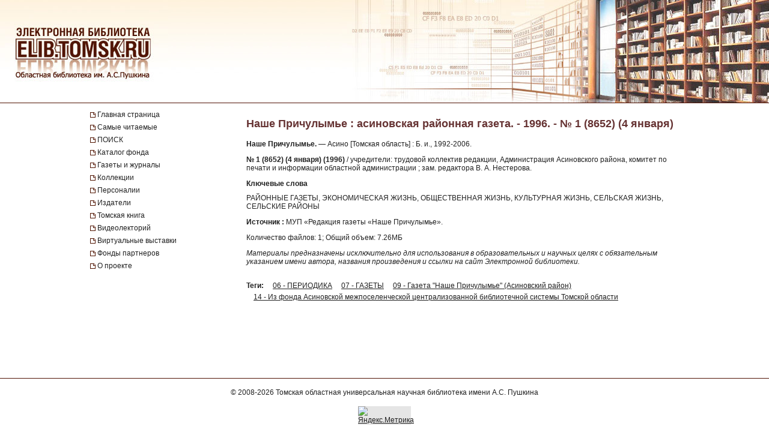

--- FILE ---
content_type: text/html; charset=UTF-8
request_url: https://elib.tomsk.ru/purl/1-29313/
body_size: 10915
content:
<!DOCTYPE html>
<html>
<head>
<meta http-equiv="Content-Type" content="text/html; charset=UTF-8">
<title>Наше Причулымье : асиновская районная газета. - 1996. - № 1 (8652) (4 января)</title>

<!--<script type="text/javascript" src="/js/json2.js"></script>-->
<script type="text/javascript">

</script>



<meta name="sputnik-verification" content="JbEjf9QfPu92cQjV">
<style type="text/css">@font-face {    font-family: "MaterialIcons";    font-style: normal;    font-weight: normal;    src: url("//addons.lib.tomsk.ru/sst/fonts/IconFont/MaterialIcons-Regular.eot");    src: url("//addons.lib.tomsk.ru/sst/fonts/IconFont/MaterialIcons-Regular.woff2") format("woff2"),    url("//addons.lib.tomsk.ru/sst/fonts/IconFont/MaterialIcons-Regular.woff") format("woff"),    url("//addons.lib.tomsk.ru/sst/fonts/IconFont/MaterialIcons-Regular.ttf") format("truetype");}@font-face {    font-family: "RobotoSlabRegular";    src: url("//addons.lib.tomsk.ru/sst/fonts/RobotoSlabRegular/RobotoSlabRegular.eot");    src: url("//addons.lib.tomsk.ru/sst/fonts/RobotoSlabRegular/RobotoSlabRegular.eot?#iefix")format("embedded-opentype"),    url("//addons.lib.tomsk.ru/sst/fonts/RobotoSlabRegular/RobotoSlabRegular.woff") format("woff"),    url("//addons.lib.tomsk.ru/sst/fonts/RobotoSlabRegular/RobotoSlabRegular.ttf") format("truetype");}* {    font-family:Verdana,Tahoma,Arial,sans-serif;    color:#212121;    outline:none;    font-size:12px;}html, body {margin:0px;padding:0px;height:100%;}html {    overflow-y:scroll;}body {    background:#fff;}form {margin:0px;padding:0px;}img {border:none;}td {vertical-align:top;}a.H3 {color:#663333;   font-weight:bold;text-decoration:none;}a:hover.H3 {text-decoration:underline;}a.H2 {color:#663333;   font-size: 11px;text-decoration:none;}a:hover.H2 {text-decoration:underline;color:#e1770d;}#Wrapper {    position:relative;    width:100%;    margin:0px auto;    min-height:100%;    height:auto !important;    height:100%;    overflow:hidden;    text-align:center;    z-index:1;    background:#fff;}#WrapperL2 {    position:relative;    width:980px;    margin:0px auto;    text-align:left;    margin:0px auto;}/* --- */#HeaderBgsContainer {    position:absolute;    height:171px;    width:100%;    top:0px;    left:0px;    background:url(/images/s1/bg01.gif) repeat-x;    border-bottom:1px solid #511304;}#HTopContainer {    height:180px;}/* --- */#VMenu {    position:relative;    float:left;    width:260px;    min-height:200px !important;    height:auto !important;    height:200px;}#VMenu h1 {color:#663333; font-size:14px;}#VMenu a {display:block;/*color:#4c1707;*//*font-weight:bold;*/text-decoration:none;margin:1px 0px;margin-right:8px;/*margin-left:8px*/padding:3px 4px;/*background:url(/images/s1/mbox03.gif) no-repeat 0px 8px;*/color:#212121;  border-left:2px solid #fff;}#VMenu a:hover { border-left:2px solid #333366;  }#VMenu a.Item {margin-left:0px;padding:3px 12px;border-left:none;/*color:#663333;*/background:url(/images/s1/mbox03.gif) no-repeat 0px 6px;}#SiteMenu a {font-size:12px;}#SiteMenuHandle {cursor:pointer;font-size:13px;color:#fff;font-weight:bold;padding:3px;padding-left:15px;margin-right:8px;background:#4C1707 url(/images/s1/mbox06.gif) no-repeat 3px 50%;}#SiteMenuHandle.Open {background:#4C1707 url(/images/s1/mbox07.gif) no-repeat 3px 50%;}.SiblingItems {}.SiblingItems a {font-size:12px;}#SiblingItemsHandle {margin-top:8px;cursor:pointer;font-size:13px;color:#fff;font-weight:bold;padding:3px;padding-left:15px;margin-right:8px;background:#4C1707 url(/images/s1/mbox06.gif) no-repeat 3px 50%;}#SiblingItemsHandle.Open {background:#4C1707 url(/images/s1/mbox07.gif) no-repeat 3px 50%;}/* --- */#Content {    position:relative;    float:right;    width:720px;    min-height:200px !important;    height:auto !important;    height:200px;}.l-content h1 {font-size:18px;color:#663333;margin:16px 0px;}/* --- */#FooterBgsContainer {display:block;}.footer-container {display:block;box-sizing:border-box;    position:absolute;    height:90px;    /*line-height:90px;*/    width:100%;    bottom:0px;    left:0px;    border-top:1px solid #511304;    padding:16px;    text-align:center;}.footer-link {text-decoration:none;}.footer-link:hover {text-decoration:underline;}.footer-counter {display:inline-block;margin-top:16px;width:88px;height:31px;background:rgba(0,0,0,0.1);}/* ------------------------------------- */#Content form.Search {margin-bottom:1em;}#Content form.Search .Header {font-size:11px;margin-bottom:3px;}#Content form.Search input.SearchStr {width:60%;}#Content form.Search input.SearchButton {}.LLitem {margin-bottom:1.5em;background: url(/images/s1/book01_gr.png) no-repeat;padding-left:38px;}.LLitem {margin-bottom:1.5em;background: url(/images/library_books_36px.png) no-repeat;padding-left:42px;}.LLitem[data-full_access="none"] {margin-bottom:1.5em;background: url(/images/library_books_36px_none.png) no-repeat;padding-left:42px;}.LLitem[data-full_access="lib-only"] {margin-bottom:1.5em;background: url(/images/library_books_36px_lib_only.png) no-repeat;padding-left:42px;}.LLitem * {margin:0px;padding:0px;}.LLitem a.l {font-size:12px;font-weight:bold;/*color:#80270B;*/text-decoration:none;color:#663333;}.LLitem a.l:hover {text-decoration:underline;}.LLitem .u {color:#808080;font-size:11px;}.DocCounter {margin-bottom:2em;}/* ------------------------------------- */.box {display: -moz-inline-box;-moz-box-orient: vertical;display: inline-block;/*width: 160px;*/margin: 5px;vertical-align: top;}.thumb {/*width: 160px;*/height: 200px;display: table-cell;vertical-align: middle;text-align:center;background: #fff;border: 1px solid #ccc;background:#eee;padding:8px;}.thumb.Over {background:#ccc;}.thumb * {vertical-align: middle;}.thumb img {border: 1px solid #ccc;}.caption {font-size: 75%;text-align:center;color:#666;min-height:14px;}/* ------------------------------------- */.TagList {margin:24px 0px;line-height:160%;}.TagList a.Tag {margin-left:1em;white-space:nowrap;}.TagList .TagListTitle {font-weight:bold;}/* ------------------------------------- */.DDList {}.DDList dt {font-weight:bold;margin-bottom:0.5em;background:url(/images/s1/varr02.png) no-repeat 0px 3px;padding-left:12px;color:#663333;}.DDList dt.Hidden {background:url(/images/s1/varr01.png) no-repeat 0px 3px;}.DDList dd {margin-left:2em;margin-bottom:0.5em;}.DDList a {text-decoration:none;}.DDList a:hover {text-decoration:underline;}/* ------------------------------------- */.CollectionMoreInfo {background:url(/images/s1/varr02.png) no-repeat 0px 3px;padding-left:12px;}.CollectionMoreInfo.Hidden {background:url(/images/s1/varr01.png) no-repeat 0px 3px;}.ImgIN {cursor: pointer url(/images/zoomin.cur);cursor: -webkit-zoom-in;cursor: -moz-zoom-in;}.ImgOUT {cursor: pointer url(/images/zoomout.cur);cursor: -webkit-zoom-out;cursor: -moz-zoom-out;}.SubMenu {margin-bottom:10px;}.SubMenu a {color: #755a57;}.HeadNew{font-size:12px;}.HeadNew span{color:#884535; font-size:18px;font-family:TimesNewRoman;margin-bottom:10px;font-weight:bold;}.HeadNew a {margin-left:25px;text-decoration:none;color:#212121;}.HeadNew a:hover{color: #212121;text-decoration:underline;}.vReadMore {display:none;}.vReadMore .vRMShow, .vRMHide {color:#663333; cursor:pointer}.vReadMore .vRMShow:hover, .vRMHide:hover {text-decoration:underline;}/* Gallery1 - основная */.Gallery1 { }.Gallery1 img { border:1px solid #666;opacity: 1;}.Gallery1 img:hover { border:1px solid #666;opacity: 1;}.Gallery1 td.Image {width:190px;height:180px;text-align:center;vertical-align:middle;background:#eee;//opacity: 0.7;}.Gallery1 td.Image.Empty {background:none;}.Gallery1 td.Description {width:190px;border-top:1px dashed #fff;padding:6px 3px;text-align:center;background:#eee;font-size:11px;}.Gallery1 td.Description.Empty {background:none;}.Gallery1 .RowSpacer {height:21px;}.Gallery1 .ColSpacer {width:12px;}/* Gallery2 - дополнительная */.Gallery2 { }.Gallery2 img { border:1px solid #666;opacity: 0.8;}.Gallery2 img:hover { border:1px solid #666;opacity: 0.8;}.Gallery2 td.Image {width:150px;padding:6px 3px 3px;text-align:center;vertical-align:middle;background:#ebe6e6;//opacity: 1;}.Gallery2 td.Image.Empty {background:none;}.Gallery2 td.Description {width:150px;height:32px;border-top:1px dashed #fff;padding:6px 3px 8px;text-align:center;background:#ebe6e6;font-size:12px;}.Gallery2 td.Description.Empty {background:none;}.Gallery2 .RowSpacer {height:12px;}.Gallery2 .ColSpacer {width:1px;}/* IV2 */#FullPageContainer {-moz-box-shadow: 0px 0px 32px rgba(0,0,0,0.75);-webkit-box-shadow: 0px 0px 32px rgba(0,0,0,0.75);box-shadow: 0px 0px 32px rgba(0,0,0,0.75);}#FPTRightTools {position:absolute;right:10px;top:64px;width:64px;height:288px;}#FPTLeftTools {position:absolute;left:10px;top:64px;width:64px;height:288px;}#FPTDocInfo {position:absolute;top:0px;left:0px;background:#fff;padding:12px;width:85%;-moz-box-shadow: 6px 0px 12px rgba(0,0,0,0.75);-webkit-box-shadow: 6px 0px 12px rgba(0,0,0,0.75);box-shadow: 6px 0px 12px rgba(0,0,0,0.75);    border-radius:0px 0px 12px 0px;    -moz-border-radius:0px 0px 12px 0px;    -webkit-border-radius:0px 0px 12px 0px;}#FPTDocInfo h1 {font-size:16px;}#FPPInfoClose {width:22px;height:22px;background:url(/images/iv.02/ic22.01.png) no-repeat -26px 0px;position:absolute;bottom:4px;right:4px;cursor:pointer;}#FPPInfoClose:hover {background:url(/images/iv.02/ic22.01.png) no-repeat -52px 0px;}#FPTList {position:absolute;right:0px;top:0px;width:64px;height:64px;background:url(/images/iv.02/IV.02.png) no-repeat -68px -0px;cursor:pointer;}#FPTList:hover {background:url(/images/iv.02/IV.02.png) no-repeat -0px -0px;}#FPTPrev {position:absolute;right:0px;top:72px;width:64px;height:64px;background:url(/images/iv.02/IV.02.png) no-repeat -68px -136px;cursor:pointer;}#FPTPrev:hover {background:url(/images/iv.02/IV.02.png) no-repeat -0px -136px;}#FPTNext {position:absolute;right:0px;top:144px;width:64px;height:64px;background:url(/images/iv.02/IV.02.png) no-repeat -68px -68px;cursor:pointer;}#FPTNext:hover {background:url(/images/iv.02/IV.02.png) no-repeat 0px -68px;}#FPTSize {position:absolute;right:0px;top:216px;width:64px;height:64px;background:url(/images/iv.02/IV.02.png) no-repeat -68px -340px;cursor:pointer;display:none;}#FPTSize:hover {background:url(/images/iv.02/IV.02.png) no-repeat 0px -340px;}#FPTSize.FPTMin {background:url(/images/iv.02/IV.02.png) no-repeat -68px -408px;}#FPTSize.FPTMin:hover {background:url(/images/iv.02/IV.02.png) no-repeat 0px -408px;}#FPTViewInfo {position:absolute;left:0px;top:0px;width:64px;height:64px;/*position:absolute;left:10px;top:136px;width:64px;height:64px;*/background:url(/images/iv.02/IV.02.png) no-repeat -68px -476px;cursor:pointer;}#FPTViewInfo:hover {background:url(/images/iv.02/IV.02.png) no-repeat -0px -476px;}#FPTViewTOC {position:absolute;left:0px;top:72px;width:64px;height:64px;/*position:absolute;left:10px;top:136px;width:64px;height:64px;*/background:url(/images/iv.02/IV.02.png) no-repeat -68px -204px;cursor:pointer;}#FPTViewTOC:hover {background:url(/images/iv.02/IV.02.png) no-repeat -0px -204px;}#FPTOCContainer {position:fixed;left:0px;top:0px;background:#fff;z-index:103;text-align:left;width:60%;height:100%;overflow:auto;-moz-box-shadow: 6px 0px 12px rgba(0,0,0,0.75);-webkit-box-shadow: 6px 0px 12px rgba(0,0,0,0.75);box-shadow: 6px 0px 12px rgba(0,0,0,0.75);}#FPTOCContainer h1 {font-size:16px;margin-left:12px;margin-right:32px;}#FPTOCContainer h2 {margin-left:12px;}#FPPTOCClose {width:22px;height:22px;background:url(/images/iv.02/ic22.01.png) no-repeat -26px 0px;position:absolute;top:12px;right:12px;cursor:pointer;}#FPPTOCClose:hover {background:url(/images/iv.02/ic22.01.png) no-repeat -52px 0px;}#FPPTOC li {cursor:pointer;}#FPPTOC li:hover {text-decoration:underline;}/* TOC */ul.TOC {list-style-type:square;list-style-image: url(/images/s1/mbox03.gif);padding-left:24px;}.TOC .TOCLink {cursor:pointer;}.TOC .TOCLink li {}.TOC .TOCLink:hover {text-decoration:underline;}#UHelpForm {width:550px;position:absolute;left:0px;top:0px;z-index:10;display:none;background:#fff;border:1px solid #ccc;    border-radius:3px;    -moz-border-radius:3px;    -webkit-border-radius:3px;    -moz-box-shadow: 4px 4px 16px rgba(0,0,0,0.5);-webkit-box-shadow: 4px 4px 16px rgba(0,0,0,0.5);box-shadow: 4px 4px 16px rgba(0,0,0,0.5);}#UHelpEText {padding:8px;border:1px solid #eee;max-height:120px;overflow:auto;}#UHelpComment {width:100%;resize:vertical;}#ContentErrorHelper {position:fixed;left:12px;bottom:0px;/*background:rgba(255, 255, 255, 0.85);*/background:#fff;padding:8px 24px;border-left:1px solid #ccc;border-right:1px solid #ccc;border-top:1px solid #ccc;    -moz-border-radius:6px 6px 0px 0px;    -webkit-border-radius:6px 6px 0px 0px;    border-radius:6px 6px 0px 0px;        box-shadow: 0px -2px 6px rgba(0,0,0,0.25);    -moz-box-shadow: 0px -2px 6px rgba(0,0,0,0.25);    -webkit-box-shadow: 0px -2px 6px rgba(0,0,0,0.25);        cursor:default;    display:none;    z-index:1;}/* -- */.issue-sketches_inline-alert {padding:24px;border:1px solid #ccc;border-radius:2px;background-color:#e6e6e6;text-align:center;margin:16px 0px;}.issue-access-restriction__title {display:inline;color:#990000;text-decoration:none;text-transform:uppercase;font-weight:bold;}a.issue-access-restriction__title:hover {text-decoration:underline;}.issue-access-restriction__text {display:inline;}.page-navigation {margin:48px 0px;padding:3px 0px;}.page-navigation__title {display:inline-box;vertical-align:middle;padding:8px;padding-left:0px;}.page-navigation__item,.page-navigation__item_current,.page-navigation__item_gap {display:inline-box;box-sizing:border-box;vertical-align:middle;padding:4px 8px;margin:0px 2px;border:1px solid #ccc;border-radius:2px;text-decoration:none;}.page-navigation__item,.page-navigation__item_current {box-shadow:1px 1px 1px rgba(0,0,0,0.1);}.page-navigation__item:hover {background-color:#f5f5f5;}.page-navigation__item_current {background-color:#e6e6e6;}.page-navigation__item_gap {border:none;background:none;}.js-search-list {display:block;}[data-elib-type="access-restriction"] {margin:16px 0;min-height:18px;}[data-elib-type="access-restriction"] p {padding:0;margin:0;line-height:18px;}[data-elib-type="access-restriction"][data-full_access="lib-only"] {padding-left:24px;background: url(/images/library_books_18px_lib_only.png) no-repeat;}[data-elib-type="access-restriction"][data-full_access="none"] {padding-left:24px;background: url(/images/library_books_18px_none.png) no-repeat;}.elib-access-legend__item_full_access,.elib-access-legend__item_elib_only,.elib-access-legend__item_none {padding-left:42px;background: url(/images/library_books_36px.png) no-repeat;min-height:36px;margin-bottom:16px;}.elib-access-legend__item_elib_only {background: url(/images/library_books_36px_lib_only.png) no-repeat;}.elib-access-legend__item_none {background: url(/images/library_books_36px_none.png) no-repeat;}.elib-access-legend__item_title {display:block;}.elib-access-legend__item_descriptipn {display:block;}.is-link-forward::after {content: "\e5c8";display:inline-block;font-family: "MaterialIcons";font-size:inherit;font-weight: normal;font-style: normal;text-transform: none;white-space: nowrap;vertical-align:top;margin-left:4px;-webkit-font-smoothing: antialiased;text-rendering: optimizeLegibility;-moz-osx-font-smoothing: grayscale;font-feature-settings: 'liga';}.is-link-forward[target]::after {content: "\e89e";}.elib-also-issues {margin: 24px 0;}.elib-also-issues__header {display: inline-block;font-weight: bold;padding-right: 8px;}/*.elib-also-issues__item {line-height:1.5;}.elib-also-issues__item:not(:last-child):after {content: " || ";padding: 0 8px;}*/.elib-also-issues__item {display: block;padding:2px 0;padding-left: 24px;margin-bottom: 2px;}.elib-also-issues__item a {text-decoration: none;}.elib-also-issues__item a:hover {text-decoration: underline;}.elib-base-article__item {}.elib-sibling-articles__item {}.elib-also-issues {display: block;position: fixed;left: 0;top: 0;width: 360px;background: #fff;margin: 0;height: 100%;overflow: auto;-webkit-transform: translateX(-100%);-ms-transform: translateX(-100%);transform: translateX(-100%);z-index: 1;will-change: transform;transition: transform 0.25s cubic-bezier(0.4, 0, 1, 1);}.elib-also-issues.is-visible {z-index: 1;box-shadow: 0px 0px 16px rgba(0,0,0,0.3);-webkit-transform: translateX(0);-ms-transform: translateX(0);transform: translateX(0);}.elib-also-issues__shield {display: block;position: fixed;left: 0;top: 0;box-sizing: border-box;width: 100%;height: 100%;background-color: rgba(0,0,0,0.5);z-index: 0;}.elib-also-issues__shield.is-visible {z-index: 1;}.elib-also-issues__header {display: block;font-size: 18px;background: #e05816;padding: 0 16px;line-height: 48px;color: #fff;}.elib-also-issues__body {padding-top: 16px;padding-bottom: 48px;}.l-page-nav {display: block;position: absolute;top: 200px;left: 16px;z-index: 1;}.l-page-nav.is-fixed {top: 16px;left: 16px;position: fixed;}.l-page-nav__button {display: block;width: 48px;height: 48px;border-radius: 2px;background-color: rgba(0,0,0,0.15);cursor: pointer;margin-bottom: 8px;display: none;background-repeat: no-repeat;background-position: 50% 50%;}.l-page-nav__button:hover {box-shadow:0px 1px 4px 1px rgba(0,0,0,0.3);transform: scale(1.07);}.l-page-nav__button--top {background-color: #f4b400;background-image: url(/images/Knopki/vverh_50px.png); //url(/images/ic_top_white_36dp.png);}.l-page-nav__button--toc {background-color: #64b3e3;background-image: url(/images/Knopki/soderjanie_50px.png); //url(/images/ic_format_list_bulleted_white_24dp.png);}.l-page-nav__button--sketches {background-color: #91bd3a;background-image: url(/images/Knopki/miniatyuri_50px.png); //url(/images/ic_description_white_24dp.png);}.l-page-nav__button--tag-list {background-color: #c79919;background-image: url(/images/Knopki/vniz_50px.png); //url(/images/ic_tag_white_24dp.png);}.l-page-nav__button--also {background-color: #e05816;background-image: url(/images/Knopki/toma_50px.png); //url(/images/ic_also_white_24dp.png);}.issue-section {display: block;/*background: rgba(0,0,0,0.1);*/}.issue-section:before.issue-section:after {content: "";display:block;height:0px;clear:both;}@keyframes test {0% {background: transparent;box-shadow: 0px 0px 0px rgba(100%,80%,80%,0);}50% {background: rgb(100%,80%,80%);box-shadow: 0px 0px 12px rgba(100%,80%,80%,1);}100% {background: transparent;box-shadow: 0px 0px 0px rgba(100%,80%,80%,0);}}@keyframes test {0% {text-shadow: 0px 0px 1px rgba(0%,0%,100%,0);}50% {text-shadow: 0px 0px 16px rgba(0%,0%,100%,0.7);}100% {text-shadow: 0px 0px 1px rgba(0%,0%,100%,0);}}.atest {animation: test 1.5s ;}/* для facebook и Vk */element.style {}.topline .-socials .-item+.-item {    margin-left: 20px;}.topline .-item+.-item {    margin-left: 50px;}.topline .-item.has-icon {    display: flex;    align-items: center;}.topline, .topline a[href] {    color: #fff;}/* ------------- */.topline>.container>div {    display: flex;}.f-socials .-item .icon {    margin-right: 1rem;}.f-socials .icon, .f-socials .icon svg:not(.svg-inline--fa) {    width: 1.25rem;    height: 1.25rem;    color: #1d1d1d;}.icon {    align-items: center;    display: inline-flex;    justify-content: center;    height: 1.5rem;    width: 1.5rem;}span {    font-style: inherit;    font-weight: inherit;}img[Attributes Style] {    width: 50px;    aspect-ratio: auto 50 / 50;    height: 50px;}</style>
<meta name="yandex-verification" content="5033dd87ab3e4069">
<link rel="stylesheet" href="//addons.lib.tomsk.ru/sst/browserTests/browserTests.css" type="text/css">
<link rel="stylesheet" href="/sst/hsb.1/css/hsb.css" type="text/css">
<script type="text/javascript" src="//addons.lib.tomsk.ru/sst/jquery/jquery-1.8.3.min.js"></script>
<script type="text/javascript" src="//addons.lib.tomsk.ru/sst/browserTests/browserTests.js"></script>
<!--[if lt IE 10]><script src="http://addons.lib.tomsk.ru/sst/flexibility/flexibility.js" type="text/javascript"></script><![endif]-->
<script type="text/javascript" src="/js/rpcc.02.js"></script>
<script type="text/javascript" src="/js/inbox_uhelp.01.js"></script>
<script type="text/javascript" src="/sst/hsb.1/js/hsb.js"></script>
<script type="text/javascript" src="/js/md5.js"></script><script type="text/javascript" src="/js/issue_viewer.02.js"></script><script type="text/javascript">
$(document).ready(function(){
	/*
	var smenu = $('#SiteMenu').hide().css({'padding-left':4});
	$('<div id="SiteMenuHandle">Меню сайта</div>').insertBefore(smenu)
	.toggle(
		function() { $(this).addClass('Open'); $('#SiteMenu').slideDown(); },
		function() { $(this).removeClass('Open'); $('#SiteMenu').slideUp(); }
	);
	*/
});
</script><script type="text/javascript">
$(document).ready(function(){
	var p1desc = $('.Page1Description');
	if (p1desc.length != 0) {
		var re = new RegExp('cp=([0123456789]+)');
		var found = location.search.match(re);
		if (found === null || typeof(found[1]) == 'undefined') found = ['cp=1', '1'];
		if (found[1] != 1) {
			$('<div class="CollectionMoreInfo" style="margin-bottom:12px">Подробнее о коллекции</div>').insertBefore(p1desc)
			.toggle(
				function(){ p1desc.hide(); $(this).addClass('Hidden'); },
				function(){ p1desc.show(); $(this).removeClass('Hidden');}
			).css({cursor:'pointer'}).click();
		}
	}
	$('#VMenu a[href="'+window.location.pathname+'"]').css({color:'#663333'});
	$('dl.DDList').each(function(){
		$('dt', this).toggle(
		function(){ $(this).addClass('Hidden').nextAll('dd').hide();},
		function(){ $(this).removeClass('Hidden').nextAll('dd').show();}
		).css({cursor:'pointer'});
	});
	$('dl.DDList dt.Hidden').click();

	$('.js-search-list .LLitem .d div[data-full_access]').each(function(){
		var cthis = $(this);
		cthis.closest('.LLitem').attr('data-full_access', cthis.attr('data-full_access'));
	});


/*     */
	$('.vReadMore').each(function(){
		var cthis = $(this);
		$(this).wrapInner('<span class="vRMBody" style="display:none"/>')
		.append('<div class="vRMShow">Читать дальше »</div><div class="vRMHide">« Свернуть</div>')
		.show();
		$('.vRMHide', cthis).hide();
	});
	$('.vRMShow').bind('click', function(e){
		var ethis = $(e.currentTarget).hide();
		var cont = ethis.closest('.vReadMore');
		$('.vRMBody', cont).slideDown(function(){$(this).removeAttr('style')});
		$('.vRMHide', cont).show();
		return false;
	});
	$('.vRMHide').bind('click', function(e){
		var ethis = $(e.currentTarget).hide();
		var cont = ethis.closest('.vReadMore');
		$('.vRMBody', cont).slideUp();
		$('.vRMShow', cont).show();
		return false;
	});

});
$(window).load(function(){
	$('#ContentErrorHelper').css('left', -300).show()
	.animate({left:$('#WrapperL2').offset().left})
	.mouseenter(function(e){
		$('#CEHHL').show();
	})
	.mouseleave(function(e){
		$('#CEHHL').hide();
	});
});	
</script><script type="text/javascript"> 
document.write(unescape("%3Cscript src='/stat_/' type='text/javascript'%3E%3C/script%3E"));
</script><script type="text/javascript"> 
	
	// Спутник - счётчик для сайта
	(function(d, t, p) {
           var j = d.createElement(t); j.async = true; j.type = "text/javascript";
           j.src = ("https:" == p ? "https:" : "http:") + "//stat.sputnik.ru/cnt.js";
           var s = d.getElementsByTagName(t)[0]; s.parentNode.insertBefore(j, s);
       })(document, "script", document.location.protocol);
       

</script><script type="text/javascript"> 
<!-- Google tag (gtag.js) -->
<script async src="https://www.googletagmanager.com/gtag/js?id=G-ZCSPZG2L2N"></script>
<script>
  window.dataLayer = window.dataLayer || [];
  function gtag(){dataLayer.push(arguments);}
  gtag('js', new Date());

  gtag('config', 'G-ZCSPZG2L2N');
</script>
</script></head>
<body class="P0 P51 P36796 D36797"><div id="Wrapper">
    <div id="HeaderBgsContainer">
        <img src="/images/s1/top_bar01.jpg" style="position:absolute;left:0px;top:0px;">
        <img src="/images/s1/top_bar02.jpg" style="position:absolute;right:0px;top:0px;">
        <a href="/" style="position:absolute;display:block;left:26px;top:43px;width:230px;height:90px;z-index:100"></a>
    </div>
    
	<div id="WrapperL2">
        <div id="HTopContainer"></div>
        <div id="VMenu">
			<div id="SiteMenu" style="margin-bottom:18px;">
			
		
				<a href="/" class="Item">Главная страница</a>
				
				<a href="/page/3472/" class="Item">Самые читаемые</a>
				
				<a href="/page/9961/" class="Item">ПОИСК</a>
				
				<a href="/page/6172/" class="Item">Каталог фонда</a>
				<a href="/page/439/" class="Item">Газеты и журналы</a>
				
				<a href="/page/2193/" class="Item">Коллекции</a>
				
				<a href="/page/4430/" class="Item">Персоналии</a>
				<a href="/page/5886/" class="Item">Издатели</a>
				<a href="/page/22952/" class="Item">Томская книга</a>
				
				<a href="/page/57754/" class="Item">Видеолекторий</a>
				<a href="/page/11766/" class="Item">Виртуальные выставки</a>
				<a href="/page/28916/" class="Item">Фонды партнеров</a>
				<a href="/page/1638/" class="Item">О проекте</a>
				
				
			</div>
			
		
	
	
			
				
				
				
				
						    


			
			
			
			
			
		</div>

		<div id="Content" class="l-content">
			

	<h1 class="c-issue__item c-issue__title">Наше Причулымье : асиновская районная газета. - 1996. - № 1 (8652) (4 января)</h1>
			
<div class="c-issue__item c-issue__bibl-descr-cont">
<p><b>Наше Причулымье.</b> — Асино [Томская область] : Б. и., 1992-2006.</p>
<p><b>№ 1 (8652) (4 января) (1996)</b> / учредители: трудовой коллектив редакции, Администрация Асиновского района, комитет по печати и информации областной администрации ; зам. редактора В. А. Нестерова.</p>
</div>



<div class="c-issue__item c-issue__keywords-cont">
<h2 class="c-issue__keywords-title">Ключевые слова</h2>
<div class="c-issue__keywords-body">РАЙОННЫЕ ГАЗЕТЫ, ЭКОНОМИЧЕСКАЯ ЖИЗНЬ, ОБЩЕСТВЕННАЯ ЖИЗНЬ, КУЛЬТУРНАЯ ЖИЗНЬ, СЕЛЬСКАЯ ЖИЗНЬ, СЕЛЬСКИЕ РАЙОНЫ</div>
</div>

<p class="c-issue__item c-issue__sv-palse"><b>Источник :</b> МУП «Редакция газеты «Наше Причулымье».</p>
	
	<div class="c-issue__item c-issue__info">
		<div data-full_access="allow">Количество файлов: 1; Общий объем: 7.26МБ</div>
	</div>
	
<div class="c-issue__item c-issue__comment-pravo">
<p><i>Материалы предназначены исключительно для использования в образовательных и научных целях с обязательным указанием имени автора, названия произведения и ссылки на сайт Электронной библиотеки.</i></p>
</div>

	<div class="c-issue__item c-issue__pages"><div class="issue-sketches js-issue-sketches" data-pid="36797"></div></div>

	
	
	
	
	

			
				<div class="TagList"><span class="TagListTitle">Теги:</span>  <a class="Tag" href="/tsearch/?tids=18">06 - ПЕРИОДИКА</a> <a class="Tag" href="/tsearch/?tids=13">07 - ГАЗЕТЫ</a> <a class="Tag" href="/tsearch/?tids=822">09 - Газета "Наше Причулымье" (Асиновский район)</a> <a class="Tag" href="/tsearch/?tids=787">14 - Из фонда Асиновской межпоселенческой централизованной библиотечной системы Томской области</a></div>
				
				
				
			

			
		</div>
		<div style="clear:both;height:100px"></div>
    </div>
    <div id="FooterBgsContainer" class="footer-container">
    	<div>
			© 2008-2026 <a class="footer-link" href="https://www.lib.tomsk.ru/" target="_blank">Томская областная универсальная научная библиотека имени А.С. Пушкина</a>
		</div>
		<div class="footer-counter">
			
			<a href="https://metrika.yandex.ru/stat/?id=37032225&amp;from=informer" target="_blank" rel="nofollow"><img src="https://informer.yandex.ru/informer/37032225/3_1_FFFFFFFF_EFEFEFFF_0_pageviews" style="width:88px; height:31px; border:0;" alt="Яндекс.Метрика" title="Яндекс.Метрика: данные за сегодня (просмотры, визиты и уникальные посетители)" onclick="try{Ya.Metrika.informer({i:this,id:37032225,lang:'ru'});return false}catch(e){}"></a>
			
		</div>
    </div>
</div>
	<div class="l-page-nav" id="PageNavCont">
		<div title="Наверх" class="l-page-nav__button l-page-nav__button--top"></div>
		<div title="Содержание" class="l-page-nav__button l-page-nav__button--toc"></div>
		<div title="Эскизы страниц" class="l-page-nav__button l-page-nav__button--sketches"></div>
		<div title="Тома, номера, выпуски" class="l-page-nav__button l-page-nav__button--also"></div>
		<div title="Вниз" class="l-page-nav__button l-page-nav__button--tag-list"></div>
	</div>
	<div class="elib-also-issues__shield"></div>
	<div class="elib-also-issues"><div class="elib-also-issues__header">Выпуски комплекта:</div><div class="elib-also-issues__body"><span class="elib-also-issues__item elib-sibling-articles__item"><a href="/purl/1-29313/">Наше Причулымье : асиновская районная газета. - 1996. - № 1 (8652) (4 января)</a></span><span class="elib-also-issues__item elib-sibling-articles__item"><a href="/purl/1-29323/">Наше Причулымье : асиновская районная газета. - 1996. - № 2 (8653) (6 января)</a></span><span class="elib-also-issues__item elib-sibling-articles__item"><a href="/purl/1-29324/">Наше Причулымье : асиновская районная газета. - 1996. - № 3 (8654) (11 января)</a></span><span class="elib-also-issues__item elib-sibling-articles__item"><a href="/purl/1-29325/">Наше Причулымье : асиновская районная газета. - 1996. - № 4 (8655) (13 января)</a></span><span class="elib-also-issues__item elib-sibling-articles__item"><a href="/purl/1-29326/">Наше Причулымье : асиновская районная газета. - 1996. - № 5 (8656) (16 января)</a></span><span class="elib-also-issues__item elib-sibling-articles__item"><a href="/purl/1-29331/">Наше Причулымье : асиновская районная газета. - 1996. - № 6 (8657) (18 января)</a></span><span class="elib-also-issues__item elib-sibling-articles__item"><a href="/purl/1-29332/">Наше Причулымье : асиновская районная газета. - 1996. - № 7 (8658) (20 января)</a></span><span class="elib-also-issues__item elib-sibling-articles__item"><a href="/purl/1-29333/">Наше Причулымье : асиновская районная газета. - 1996. - № 8 (8659) (23 января)</a></span><span class="elib-also-issues__item elib-sibling-articles__item"><a href="/purl/1-29335/">Наше Причулымье : асиновская районная газета. - 1996. - № 9 (8660) (25 января)</a></span><span class="elib-also-issues__item elib-sibling-articles__item"><a href="/purl/1-29336/">Наше Причулымье : асиновская районная газета. - 1996. - № 10 (8661) (27 января)</a></span><span class="elib-also-issues__item elib-sibling-articles__item"><a href="/purl/1-29337/">Наше Причулымье : асиновская районная газета. - 1996. - № 11 (8662) (30 января)</a></span><span class="elib-also-issues__item elib-sibling-articles__item"><a href="/purl/1-29338/">Наше Причулымье : асиновская районная газета. - 1996. - № 12 (8663) (1 февраля)</a></span><span class="elib-also-issues__item elib-sibling-articles__item"><a href="/purl/1-29339/">Наше Причулымье : асиновская районная газета. - 1996. - № 13 (8664) (3 февраля)</a></span><span class="elib-also-issues__item elib-sibling-articles__item"><a href="/purl/1-29340/">Наше Причулымье : асиновская районная газета. - 1996. - № 14 (8665) (6 февраля)</a></span><span class="elib-also-issues__item elib-sibling-articles__item"><a href="/purl/1-29341/">Наше Причулымье : асиновская районная газета. - 1996. - № 15-16 (8666-8667) (8 февраля)</a></span><span class="elib-also-issues__item elib-sibling-articles__item"><a href="/purl/1-29349/">Наше Причулымье : асиновская районная газета. - 1996. - № 17 (8668) (10 февраля)</a></span><span class="elib-also-issues__item elib-sibling-articles__item"><a href="/purl/1-29351/">Наше Причулымье : асиновская районная газета. - 1996. - № 18 (8669) (13 февраля)</a></span><span class="elib-also-issues__item elib-sibling-articles__item"><a href="/purl/1-29352/">Наше Причулымье : асиновская районная газета. - 1996. - № 19-20 (8670-8671) (15 февраля)</a></span><span class="elib-also-issues__item elib-sibling-articles__item"><a href="/purl/1-29353/">Наше Причулымье : асиновская районная газета. - 1996. - № 21 (8672) (17 февраля)</a></span><span class="elib-also-issues__item elib-sibling-articles__item"><a href="/purl/1-29354/">Наше Причулымье : асиновская районная газета. - 1996. - № 22 (8673) (20 февраля)</a></span><span class="elib-also-issues__item elib-sibling-articles__item"><a href="/purl/1-29355/">Наше Причулымье : асиновская районная газета. - 1996. - № 23 (8674) (22 февраля)</a></span><span class="elib-also-issues__item elib-sibling-articles__item"><a href="/purl/1-29356/">Наше Причулымье : асиновская районная газета. - 1996. - № 24 (8675) (24 февраля)</a></span><span class="elib-also-issues__item elib-sibling-articles__item"><a href="/purl/1-29357/">Наше Причулымье : асиновская районная газета. - 1996. - № 25 (8676) (27 февраля)</a></span><span class="elib-also-issues__item elib-sibling-articles__item"><a href="/purl/1-29359/">Наше Причулымье : асиновская районная газета. - 1996. - № 26 (8677) (29 февраля)</a></span><span class="elib-also-issues__item elib-sibling-articles__item"><a href="/purl/1-29361/">Наше Причулымье : асиновская районная газета. - 1996. - № 27 (8678) (2 марта)</a></span><span class="elib-also-issues__item elib-sibling-articles__item"><a href="/purl/1-29362/">Наше Причулымье : асиновская районная газета. - 1996. - № 28 (8679) (5 марта)</a></span><span class="elib-also-issues__item elib-sibling-articles__item"><a href="/purl/1-29363/">Наше Причулымье : асиновская районная газета. - 1996. - № 29 (8680) (7 марта)</a></span><span class="elib-also-issues__item elib-sibling-articles__item"><a href="/purl/1-29364/">Наше Причулымье : асиновская районная газета. - 1996. - № 30 (8681) (12 марта)</a></span><span class="elib-also-issues__item elib-sibling-articles__item"><a href="/purl/1-29369/">Наше Причулымье : асиновская районная газета. - 1996. - № 31-32 (8682-8683) (14 марта)</a></span><span class="elib-also-issues__item elib-sibling-articles__item"><a href="/purl/1-29371/">Наше Причулымье : асиновская районная газета. - 1996. - № 33 (8684) (16 марта)</a></span><span class="elib-also-issues__item elib-sibling-articles__item"><a href="/purl/1-29372/">Наше Причулымье : асиновская районная газета. - 1996. - № 34 (8685) (19 марта)</a></span><span class="elib-also-issues__item elib-sibling-articles__item"><a href="/purl/1-29373/">Наше Причулымье : асиновская районная газета. - 1996. - № 35 (8686) (21 марта)</a></span><span class="elib-also-issues__item elib-sibling-articles__item"><a href="/purl/1-29374/">Наше Причулымье : асиновская районная газета. - 1996. - № 36 (8687) (23 марта)</a></span><span class="elib-also-issues__item elib-sibling-articles__item"><a href="/purl/1-29375/">Наше Причулымье : асиновская районная газета. - 1996. - № 37 (8688) (26 марта)</a></span><span class="elib-also-issues__item elib-sibling-articles__item"><a href="/purl/1-29376/">Наше Причулымье : асиновская районная газета. - 1996. - № 38 (8689) (28 марта)</a></span><span class="elib-also-issues__item elib-sibling-articles__item"><a href="/purl/1-29383/">Наше Причулымье : асиновская районная газета. - 1996. - № 39-40 (8690-8691) (30 марта)</a></span><span class="elib-also-issues__item elib-sibling-articles__item"><a href="/purl/1-29384/">Наше Причулымье : асиновская районная газета. - 1996. - № 41 (8692) (2 апреля)</a></span><span class="elib-also-issues__item elib-sibling-articles__item"><a href="/purl/1-29385/">Наше Причулымье : асиновская районная газета. - 1996. - № 42 (8693) (4 апреля)</a></span><span class="elib-also-issues__item elib-sibling-articles__item"><a href="/purl/1-29386/">Наше Причулымье : асиновская районная газета. - 1996. - № 43 (8694) (6 апреля)</a></span><span class="elib-also-issues__item elib-sibling-articles__item"><a href="/purl/1-29387/">Наше Причулымье : асиновская районная газета. - 1996. - № 44 (8695) (9 апреля)</a></span><span class="elib-also-issues__item elib-sibling-articles__item"><a href="/purl/1-29390/">Наше Причулымье : асиновская районная газета. - 1996. - № 45 (8696) (11 апреля)</a></span><span class="elib-also-issues__item elib-sibling-articles__item"><a href="/purl/1-29392/">Наше Причулымье : асиновская районная газета. - 1996. - № 46 (8697) (13 апреля)</a></span><span class="elib-also-issues__item elib-sibling-articles__item"><a href="/purl/1-29393/">Наше Причулымье : асиновская районная газета. - 1996. - № 47 (8698) (16 апреля)</a></span><span class="elib-also-issues__item elib-sibling-articles__item"><a href="/purl/1-29395/">Наше Причулымье : асиновская районная газета. - 1996. - № 48 (8699) (18 апреля)</a></span><span class="elib-also-issues__item elib-sibling-articles__item"><a href="/purl/1-29648/">Наше Причулымье : асиновская районная газета. - 1996. - № 49 (8700) (20 апреля)</a></span><span class="elib-also-issues__item elib-sibling-articles__item"><a href="/purl/1-29397/">Наше Причулымье : асиновская районная газета. - 1996. - № 50 (8701) (23 апреля)</a></span><span class="elib-also-issues__item elib-sibling-articles__item"><a href="/purl/1-29632/">Наше Причулымье : асиновская районная газета. - 1996. - № 51 (8702) (25 апреля)</a></span><span class="elib-also-issues__item elib-sibling-articles__item"><a href="/purl/1-29637/">Наше Причулымье : асиновская районная газета. - 1996. - № 52-53 (8703-8704) (27 апреля)</a></span><span class="elib-also-issues__item elib-sibling-articles__item"><a href="/purl/1-29639/">Наше Причулымье : асиновская районная газета. - 1996. - № 54 (8705) (30 апреля)</a></span><span class="elib-also-issues__item elib-sibling-articles__item"><a href="/purl/1-29641/">Наше Причулымье : асиновская районная газета. - 1996. - № 55 (8706) (7 мая)</a></span><span class="elib-also-issues__item elib-sibling-articles__item"><a href="/purl/1-29649/">Наше Причулымье : асиновская районная газета. - 1996. - № 56 (8707) (8 мая)</a></span><span class="elib-also-issues__item elib-sibling-articles__item"><a href="/purl/1-29644/">Наше Причулымье : асиновская районная газета. - 1996. - № 57 (8708) (14 мая)</a></span><span class="elib-also-issues__item elib-sibling-articles__item"><a href="/purl/1-29645/">Наше Причулымье : асиновская районная газета. - 1996. - № 58 (8709) (16 мая)</a></span><span class="elib-also-issues__item elib-sibling-articles__item"><a href="/purl/1-29651/">Наше Причулымье : асиновская районная газета. - 1996. - № 59 (8710) (18 мая)</a></span><span class="elib-also-issues__item elib-sibling-articles__item"><a href="/purl/1-29650/">Наше Причулымье : асиновская районная газета. - 1996. - № 60 (8711) (21 мая)</a></span><span class="elib-also-issues__item elib-sibling-articles__item"><a href="/purl/1-30204/">Наше Причулымье : асиновская районная газета. - 1996. - № 61 (8712) (23 мая)</a></span><span class="elib-also-issues__item elib-sibling-articles__item"><a href="/purl/1-30205/">Наше Причулымье : асиновская районная газета. - 1996. - № 62 (8713) (25 мая)</a></span><span class="elib-also-issues__item elib-sibling-articles__item"><a href="/purl/1-30206/">Наше Причулымье : асиновская районная газета. - 1996. - № 63 (8714) (28 мая)</a></span><span class="elib-also-issues__item elib-sibling-articles__item"><a href="/purl/1-30207/">Наше Причулымье : асиновская районная газета. - 1996. - № 64 (8715) (30 мая)</a></span><span class="elib-also-issues__item elib-sibling-articles__item"><a href="/purl/1-30208/">Наше Причулымье : асиновская районная газета. - 1996. - № 65 (8716) (1 июня)</a></span><span class="elib-also-issues__item elib-sibling-articles__item"><a href="/purl/1-30616/">Наше Причулымье : асиновская районная газета. - 1996. - № 66 (8717) (4 июня)</a></span><span class="elib-also-issues__item elib-sibling-articles__item"><a href="/purl/1-30209/">Наше Причулымье : асиновская районная газета. - 1996. - № 67 (8718) (6 июня)</a></span><span class="elib-also-issues__item elib-sibling-articles__item"><a href="/purl/1-30220/">Наше Причулымье : асиновская районная газета. - 1996. - № 68 (8719) (8 июня)</a></span><span class="elib-also-issues__item elib-sibling-articles__item"><a href="/purl/1-30221/">Наше Причулымье : асиновская районная газета. - 1996. - № 69 (8720) (11 июня)</a></span><span class="elib-also-issues__item elib-sibling-articles__item"><a href="/purl/1-30228/">Наше Причулымье : асиновская районная газета. - 1996. - № 70 (8721) (15 июня)</a></span><span class="elib-also-issues__item elib-sibling-articles__item"><a href="/purl/1-30232/">Наше Причулымье : асиновская районная газета. - 1996. - № 71 (8722) (18 июня)</a></span><span class="elib-also-issues__item elib-sibling-articles__item"><a href="/purl/1-30233/">Наше Причулымье : асиновская районная газета. - 1996. - № 72 (8723) (20 июня)</a></span><span class="elib-also-issues__item elib-sibling-articles__item"><a href="/purl/1-30235/">Наше Причулымье : асиновская районная газета. - 1996. - № 73 (8724) (22 июня)</a></span><span class="elib-also-issues__item elib-sibling-articles__item"><a href="/purl/1-30237/">Наше Причулымье : асиновская районная газета. - 1996. - № 74 (8725) (25 июня)</a></span><span class="elib-also-issues__item elib-sibling-articles__item"><a href="/purl/1-30238/">Наше Причулымье : асиновская районная газета. - 1996. - № 75 (8726) (27 июня)</a></span><span class="elib-also-issues__item elib-sibling-articles__item"><a href="/purl/1-30297/">Наше Причулымье : асиновская районная газета. - 1996. - № 76-77 (8726-8727) (29 июня)</a></span><span class="elib-also-issues__item elib-sibling-articles__item"><a href="/purl/1-30222/">Наше Причулымье : асиновская районная газета. - 1996. - № 78 (8729) (2 июля)</a></span><span class="elib-also-issues__item elib-sibling-articles__item"><a href="/purl/1-30223/">Наше Причулымье : асиновская районная газета. - 1996. - № 79 (8730) (4 июля)</a></span><span class="elib-also-issues__item elib-sibling-articles__item"><a href="/purl/1-30224/">Наше Причулымье : асиновская районная газета. - 1996. - № 80 (8731) (6 июля)</a></span><span class="elib-also-issues__item elib-sibling-articles__item"><a href="/purl/1-30225/">Наше Причулымье : асиновская районная газета. - 1996. - № 81 (8732) (9 июля)</a></span><span class="elib-also-issues__item elib-sibling-articles__item"><a href="/purl/1-30226/">Наше Причулымье : асиновская районная газета. - 1996. - № 82 (8733) (11 июля)</a></span><span class="elib-also-issues__item elib-sibling-articles__item"><a href="/purl/1-30227/">Наше Причулымье : асиновская районная газета. - 1996. - № 83 (8734) (13 июля)</a></span><span class="elib-also-issues__item elib-sibling-articles__item"><a href="/purl/1-30302/">Наше Причулымье : асиновская районная газета. - 1996. - № 84 (8735) (16 июля)</a></span><span class="elib-also-issues__item elib-sibling-articles__item"><a href="/purl/1-30303/">Наше Причулымье : асиновская районная газета. - 1996. - № 85 (8736) (18 июля)</a></span><span class="elib-also-issues__item elib-sibling-articles__item"><a href="/purl/1-30304/">Наше Причулымье : асиновская районная газета. - 1996. - № 86 (8737) (20 июля)</a></span><span class="elib-also-issues__item elib-sibling-articles__item"><a href="/purl/1-30306/">Наше Причулымье : асиновская районная газета. - 1996. - № 87 (8738) (23 июля)</a></span><span class="elib-also-issues__item elib-sibling-articles__item"><a href="/purl/1-30307/">Наше Причулымье : асиновская районная газета. - 1996. - № 88 (8739) (25 июля)</a></span><span class="elib-also-issues__item elib-sibling-articles__item"><a href="/purl/1-30313/">Наше Причулымье : асиновская районная газета. - 1996. - № 89 (8740) (27 июля)</a></span><span class="elib-also-issues__item elib-sibling-articles__item"><a href="/purl/1-30315/">Наше Причулымье : асиновская районная газета. - 1996. - № 90 (8741) (30 июля)</a></span><span class="elib-also-issues__item elib-sibling-articles__item"><a href="/purl/1-30619/">Наше Причулымье : асиновская районная газета. - 1996. - № 91 (8742) (1 августа)</a></span><span class="elib-also-issues__item elib-sibling-articles__item"><a href="/purl/1-30320/">Наше Причулымье : асиновская районная газета. - 1996. - № 92 (8743) (3 августа)</a></span><span class="elib-also-issues__item elib-sibling-articles__item"><a href="/purl/1-30323/">Наше Причулымье : асиновская районная газета. - 1996. - № 93 (8744) (6 августа)</a></span><span class="elib-also-issues__item elib-sibling-articles__item"><a href="/purl/1-30324/">Наше Причулымье : асиновская районная газета. - 1996. - № 94 (8745) (8 августа)</a></span><span class="elib-also-issues__item elib-sibling-articles__item"><a href="/purl/1-30325/">Наше Причулымье : асиновская районная газета. - 1996. - № 95 (8746) (10 августа)</a></span><span class="elib-also-issues__item elib-sibling-articles__item"><a href="/purl/1-30326/">Наше Причулымье : асиновская районная газета. - 1996. - № 96 (8747) (13 августа)</a></span><span class="elib-also-issues__item elib-sibling-articles__item"><a href="/purl/1-30330/">Наше Причулымье : асиновская районная газета. - 1996. - № 97 (8748) (15 августа)</a></span><span class="elib-also-issues__item elib-sibling-articles__item"><a href="/purl/1-30333/">Наше Причулымье : асиновская районная газета. - 1996. - № 98 (8749) (17 августа)</a></span><span class="elib-also-issues__item elib-sibling-articles__item"><a href="/purl/1-30336/">Наше Причулымье : асиновская районная газета. - 1996. - № 99 (8750) (20 августа)</a></span><span class="elib-also-issues__item elib-sibling-articles__item"><a href="/purl/1-30346/">Наше Причулымье : асиновская районная газета. - 1996. - № 100 (8751) (22 августа)</a></span><span class="elib-also-issues__item elib-sibling-articles__item"><a href="/purl/1-30348/">Наше Причулымье : асиновская районная газета. - 1996. - № 101 (8752) (24 августа)</a></span><span class="elib-also-issues__item elib-sibling-articles__item"><a href="/purl/1-30351/">Наше Причулымье : асиновская районная газета. - 1996. - № 102 (8753) (27 августа)</a></span><span class="elib-also-issues__item elib-sibling-articles__item"><a href="/purl/1-30353/">Наше Причулымье : асиновская районная газета. - 1996. - № 103 (8754) (29 августа)</a></span><span class="elib-also-issues__item elib-sibling-articles__item"><a href="/purl/1-30623/">Наше Причулымье : асиновская районная газета. - 1996. - № 104 (8755) (31 августа)</a></span><span class="elib-also-issues__item elib-sibling-articles__item"><a href="/purl/1-30624/">Наше Причулымье : асиновская районная газета. - 1996. - № 105 (8756) (3 сентября)</a></span><span class="elib-also-issues__item elib-sibling-articles__item"><a href="/purl/1-30627/">Наше Причулымье : асиновская районная газета. - 1996. - № 106 (8757) (5 сентября)</a></span><span class="elib-also-issues__item elib-sibling-articles__item"><a href="/purl/1-30629/">Наше Причулымье : асиновская районная газета. - 1996. - № 107 (8758) (7 сентября)</a></span><span class="elib-also-issues__item elib-sibling-articles__item"><a href="/purl/1-30631/">Наше Причулымье : асиновская районная газета. - 1996. - № 108 (8759) (10 сентября)</a></span><span class="elib-also-issues__item elib-sibling-articles__item"><a href="/purl/1-30634/">Наше Причулымье : асиновская районная газета. - 1996. - № 109 (8760) (12 сентября)</a></span><span class="elib-also-issues__item elib-sibling-articles__item"><a href="/purl/1-30636/">Наше Причулымье : асиновская районная газета. - 1996. - № 110 (8761) (14 сентября)</a></span><span class="elib-also-issues__item elib-sibling-articles__item"><a href="/purl/1-30637/">Наше Причулымье : асиновская районная газета. - 1996. - № 111 (8762) (17 сентября)</a></span><span class="elib-also-issues__item elib-sibling-articles__item"><a href="/purl/1-30638/">Наше Причулымье : асиновская районная газета. - 1996. - № 112 (8763) (19 сентября)</a></span><span class="elib-also-issues__item elib-sibling-articles__item"><a href="/purl/1-30640/">Наше Причулымье : асиновская районная газета. - 1996. - № 113 (8764) (21 сентября)</a></span><span class="elib-also-issues__item elib-sibling-articles__item"><a href="/purl/1-30655/">Наше Причулымье : асиновская районная газета. - 1996. - № 114 (8765) (25 сентября)</a></span><span class="elib-also-issues__item elib-sibling-articles__item"><a href="/purl/1-30657/">Наше Причулымье : асиновская районная газета. - 1996. - № 115 (8766) (26 сентября)</a></span><span class="elib-also-issues__item elib-sibling-articles__item"><a href="/purl/1-30662/">Наше Причулымье : асиновская районная газета. - 1996. - № 116 (8767) (28 сентября)</a></span><span class="elib-also-issues__item elib-sibling-articles__item"><a href="/purl/1-30663/">Наше Причулымье : асиновская районная газета. - 1996. - № 117 (8768) (1 октября)</a></span><span class="elib-also-issues__item elib-sibling-articles__item"><a href="/purl/1-30664/">Наше Причулымье : асиновская районная газета. - 1996. - № 118 (8769) (3 октября)</a></span><span class="elib-also-issues__item elib-sibling-articles__item"><a href="/purl/1-30667/">Наше Причулымье : асиновская районная газета. - 1996. - № 119 (8770) (5 октября)</a></span><span class="elib-also-issues__item elib-sibling-articles__item"><a href="/purl/1-30668/">Наше Причулымье : асиновская районная газета. - 1996. - № 120 (8771) (8 октября)</a></span><span class="elib-also-issues__item elib-sibling-articles__item"><a href="/purl/1-30670/">Наше Причулымье : асиновская районная газета. - 1996. - № 121 (8772) (10 октября)</a></span><span class="elib-also-issues__item elib-sibling-articles__item"><a href="/purl/1-30671/">Наше Причулымье : асиновская районная газета. - 1996. - № 122 (8773) (12 октября)</a></span><span class="elib-also-issues__item elib-sibling-articles__item"><a href="/purl/1-30672/">Наше Причулымье : асиновская районная газета. - 1996. - № 123 (8774) (15 октября)</a></span><span class="elib-also-issues__item elib-sibling-articles__item"><a href="/purl/1-30679/">Наше Причулымье : асиновская районная газета. - 1996. - № 124 (8775) (17 октября)</a></span><span class="elib-also-issues__item elib-sibling-articles__item"><a href="/purl/1-30680/">Наше Причулымье : асиновская районная газета. - 1996. - № 125 (8776) (19 октября)</a></span><span class="elib-also-issues__item elib-sibling-articles__item"><a href="/purl/1-30681/">Наше Причулымье : асиновская районная газета. - 1996. - № 126 (8777) (22 октября)</a></span><span class="elib-also-issues__item elib-sibling-articles__item"><a href="/purl/1-30684/">Наше Причулымье : асиновская районная газета. - 1996. - № 127 (8778) (25 октября)</a></span><span class="elib-also-issues__item elib-sibling-articles__item"><a href="/purl/1-30690/">Наше Причулымье : асиновская районная газета. - 1996. - № 128 (8779) (26 октября)</a></span><span class="elib-also-issues__item elib-sibling-articles__item"><a href="/purl/1-30694/">Наше Причулымье : асиновская районная газета. - 1996. - № 129 (8780) (29 октября)</a></span><span class="elib-also-issues__item elib-sibling-articles__item"><a href="/purl/1-30698/">Наше Причулымье : асиновская районная газета. - 1996. - № 130 (8781) (31 октября)</a></span><span class="elib-also-issues__item elib-sibling-articles__item"><a href="/purl/1-30702/">Наше Причулымье : асиновская районная газета. - 1996. - № 131 (8782) (2 ноября)</a></span><span class="elib-also-issues__item elib-sibling-articles__item"><a href="/purl/1-30704/">Наше Причулымье : асиновская районная газета. - 1996. - № 132 (8783) (5 ноября)</a></span><span class="elib-also-issues__item elib-sibling-articles__item"><a href="/purl/1-30707/">Наше Причулымье : асиновская районная газета. - 1996. - № 133 (8784) (7 ноября)</a></span><span class="elib-also-issues__item elib-sibling-articles__item"><a href="/purl/1-30710/">Наше Причулымье : асиновская районная газета. - 1996. - № 134 (8785) (12 ноября)</a></span><span class="elib-also-issues__item elib-sibling-articles__item"><a href="/purl/1-30753/">Наше Причулымье : асиновская районная газета. - 1996. - № 135 (8786) (14 ноября)</a></span><span class="elib-also-issues__item elib-sibling-articles__item"><a href="/purl/1-30754/">Наше Причулымье : асиновская районная газета. - 1996. - № 136 (8787) (16 ноября)</a></span><span class="elib-also-issues__item elib-sibling-articles__item"><a href="/purl/1-30756/">Наше Причулымье : асиновская районная газета. - 1996. - № 137 (8788) (19 ноября)</a></span><span class="elib-also-issues__item elib-sibling-articles__item"><a href="/purl/1-30757/">Наше Причулымье : асиновская районная газета. - 1996. - № 138 (8789) (21 ноября)</a></span><span class="elib-also-issues__item elib-sibling-articles__item"><a href="/purl/1-30760/">Наше Причулымье : асиновская районная газета. - 1996. - № 139 (8790) (23 ноября)</a></span><span class="elib-also-issues__item elib-sibling-articles__item"><a href="/purl/1-30759/">Наше Причулымье : асиновская районная газета. - 1996. - № 140 (8791) (26 ноября)</a></span><span class="elib-also-issues__item elib-sibling-articles__item"><a href="/purl/1-30761/">Наше Причулымье : асиновская районная газета. - 1996. - № 141 (8792) (28 ноября)</a></span><span class="elib-also-issues__item elib-sibling-articles__item"><a href="/purl/1-30763/">Наше Причулымье : асиновская районная газета. - 1996. - № 142 (8793) (30 ноября)</a></span><span class="elib-also-issues__item elib-sibling-articles__item"><a href="/purl/1-30766/">Наше Причулымье : асиновская районная газета. - 1996. - № 143 (8794) (3 декабря)</a></span><span class="elib-also-issues__item elib-sibling-articles__item"><a href="/purl/1-30769/">Наше Причулымье : асиновская районная газета. - 1996. - № 144 (8795) (5 декабря)</a></span><span class="elib-also-issues__item elib-sibling-articles__item"><a href="/purl/1-30770/">Наше Причулымье : асиновская районная газета. - 1996. - № 145 (8796) (7 декабря)</a></span><span class="elib-also-issues__item elib-sibling-articles__item"><a href="/purl/1-30772/">Наше Причулымье : асиновская районная газета. - 1996. - № 146 (8797) (10 декабря)</a></span><span class="elib-also-issues__item elib-sibling-articles__item"><a href="/purl/1-30775/">Наше Причулымье : асиновская районная газета. - 1996. - № 147 (8798) (12 декабря)</a></span><span class="elib-also-issues__item elib-sibling-articles__item"><a href="/purl/1-31057/">Наше Причулымье : асиновская районная газета. - 1996. - № 148-149 (8799-8800) (16 декабря)</a></span><span class="elib-also-issues__item elib-sibling-articles__item"><a href="/purl/1-31058/">Наше Причулымье : асиновская районная газета. - 1996. - № 150-151 (8801-8802) (19 декабря)</a></span><span class="elib-also-issues__item elib-sibling-articles__item"><a href="/purl/1-31061/">Наше Причулымье : асиновская районная газета. - 1996. - № 152 (8803) (21 декабря)</a></span><span class="elib-also-issues__item elib-sibling-articles__item"><a href="/purl/1-31063/">Наше Причулымье : асиновская районная газета. - 1996. - № 153 (8804) (24 декабря)</a></span><span class="elib-also-issues__item elib-sibling-articles__item"><a href="/purl/1-31067/">Наше Причулымье : асиновская районная газета. - 1996. - № 154 (8805) (26 декабря)</a></span><span class="elib-also-issues__item elib-sibling-articles__item"><a href="/purl/1-31069/">Наше Причулымье : асиновская районная газета. - 1996. - № 155 (8806) (28 декабря)</a></span><span class="elib-also-issues__item elib-sibling-articles__item"><a href="/purl/1-31071/">Наше Причулымье : асиновская районная газета. - 1996. - № 156 (8807) (31 декабря)</a></span></div></div>
<div id="ContentErrorHelper">
	<div>Заметили ошибку в тексте?</div>
	<div id="CEHHL" style="display:none">Выделите её и нажмите Ctrl + Enter</div>
</div>

<script type="text/javascript">
   (function(m,e,t,r,i,k,a){m[i]=m[i]||function(){(m[i].a=m[i].a||[]).push(arguments)};
   m[i].l=1*new Date();k=e.createElement(t),a=e.getElementsByTagName(t)[0],k.async=1,k.src=r,a.parentNode.insertBefore(k,a)})
   (window, document, "script", "https://mc.yandex.ru/metrika/tag.js", "ym");

   ym(37032225, "init", {
        clickmap:true,
        trackLinks:true,
        accurateTrackBounce:true,
        webvisor:true
   });
</script> 



<script src="https://culturaltracking.ru/static/js/spxl.js" data-pixel-id="4310"></script>

<noscript><div><img src="https://mc.yandex.ru/watch/37032225" style="position:absolute; left:-9999px;" alt=""></div></noscript>

<script type="text/javascript" src="//vk.com/js/api/openapi.js?86"></script>
<script type="text/javascript">
		VK.Widgets.Group("vk_groups", {mode: 1, width: "220", height: "400", color1: 'FFFFFF', color2: '2B587A', color3: '663333'}, 50385275);
</script>
</body>
</html>


--- FILE ---
content_type: text/javascript
request_url: https://elib.tomsk.ru/js/inbox_uhelp.01.js
body_size: 1193
content:


var inboxUhelp = {
	id:'inboxUhelp',
	last_selected_text: '',
	getSelectedText: function() {
		var text = "";
		if (window.getSelection
		&& window.getSelection().toString()
		&& $(window.getSelection()).attr('type') != "Caret") {
		    text = window.getSelection();
			//console.log(1);
		    return text;
		}
		else if (document.getSelection
		&& document.getSelection().toString()
		&& $(document.getSelection()).attr('type') != "Caret") {
		    text = document.getSelection();
			//console.log(2);
		    return text;
		}
		else {
		    var selection = document.selection && document.selection.createRange();
		    if (!(typeof selection === "undefined")
		    && selection.text
		    && selection.text.toString()) {
		        text = selection.text;
				//console.log(3);
		        return text;
		    }
		}
		return false;
	},
	mk_form: function () {
		var form = $('<div id="UHelpForm">'
			+'<div style="margin:12px;">'
				+'<b>Ошибка в тексте:</b>'
				+'<div id="UHelpEText"></div>'
				+'<div style="margin:4px 0px;">Комментарий для администратора (необязательно):</div>'
				+'<div><textarea id="UHelpComment"></textarea></div>'
				+'<div style="margin:4px 0px;">Послать сообщение об ошибке администратору?</div>'
				+'<div><button id="UHelpSend">отправить</button> <button id="UHelpCancel">отменить</button></div>'
			+'<div>'
		+'</div>').appendTo(document.body);
	},
	init: function() {
		this.mk_form();
		$(document).keyup($.proxy(function(e) {
			if (e.ctrlKey || e.metaKey) {
				var keycode = (e.keyCode ? e.keyCode : e.which);
				if (keycode == '13') {
					var text = this.getSelectedText();
					if (text !== false) {
						//console.log(text.toString());
						this.last_selected_text = text.toString();
						$('#UHelpEText').html(this.last_selected_text);
						$('#UHelpForm').show().css({
							left: ($(window).width() - $('#UHelpForm').width()) / 2,
							top: ($(window).height() / 2) + $(window).scrollTop() - ($('#UHelpForm').height() / 2)
						});
						$('#UHelpComment').width($('#UHelpEText').width()).val('');
						$('#UHelpSend').prop('disabled', false).text('отправить');
					}
				}
			}
			if (e.keyCode == 27) {
				$('#UHelpForm').hide();
			}
		}, this));
		$(document).on('click', '#UHelpCancel', function(){
			$('#UHelpForm').hide();
		});
		$(document).on('click', '#UHelpSend', $.proxy(function(e){
			var ethis = $(e.currentTarget);
			var data = {
				url: window.location.href,
				doc_title: document.title,
				etext: this.last_selected_text,
				comment: $('#UHelpComment').val()
			}
			//console.log(data);
			ethis.prop('disabled', true).text('подождите');
			var rpcc = rpc().setURL('/rpc/')
			.setSuccess(function(resp){
				ethis.prop('disabled', false).text('отправить');
				if (resp.error !== null) {
					alert('Ошибка передачи данных. Попробуйте повторить позже.');
					return false;
				}
				$('#UHelpForm').hide();
				alert('Спасибо! Ваше замечание передано автору.');
				//console.log(resp);
				return false;
			}).send('inbox.uhelp_save', data);

		}, this));
	}
};


$(document).ready(function(){
	inboxUhelp.init.call(inboxUhelp);
});



